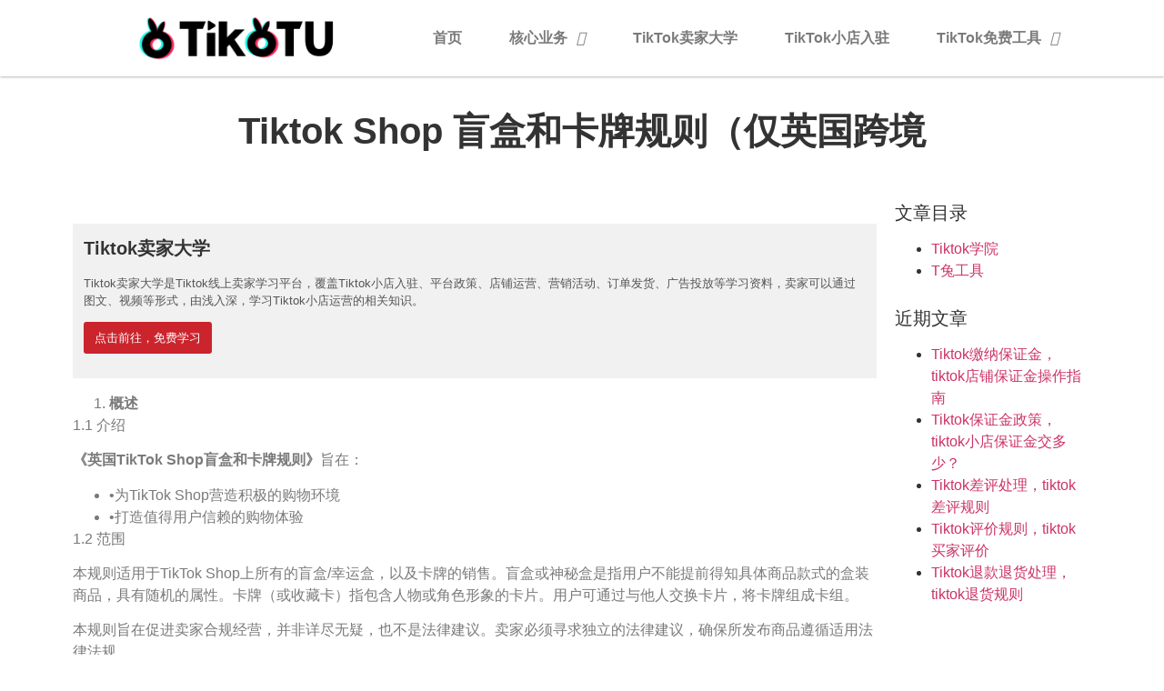

--- FILE ---
content_type: text/html; charset=UTF-8
request_url: https://www.tikotu.com/fui3/
body_size: 13875
content:
<!doctype html><html lang="zh-Hans"><head><meta charset="UTF-8"><meta name="viewport" content="width=device-width, initial-scale=1"><link rel="profile" href="https://gmpg.org/xfn/11"><meta name='robots' content='index, follow, max-image-preview:large, max-snippet:-1, max-video-preview:-1' /><link media="all" href="https://cdn.tikotu.com/wp-content/cache/autoptimize/css/autoptimize_75cef952a9da3408ad0f5c5ec9c3937c.css" rel="stylesheet" /><title>Tiktok Shop 盲盒和卡牌规则（仅英国跨境 - Tiktok卖家大学 - T兔科技</title><meta name="description" content="本规则适用于TikTok Shop上所有的盲盒/幸运盒，以及卡牌的销售。盲盒或神秘盒是指用户不能提前得知具体商品款式的盒装商品，具有随机的属性。卡牌（或收藏卡）指包含人物或角色形象的卡片。用户可通过与他人交换卡片，将卡牌组成卡组。本规" /><link rel="canonical" href="https://www.tikotu.com/fui3/" /><meta property="og:locale" content="zh_CN" /><meta property="og:type" content="article" /><meta property="og:title" content="Tiktok Shop 盲盒和卡牌规则（仅英国跨境 - Tiktok卖家大学 - T兔科技" /><meta property="og:description" content="本规则适用于TikTok Shop上所有的盲盒/幸运盒，以及卡牌的销售。盲盒或神秘盒是指用户不能提前得知具体商品款式的盒装商品，具有随机的属性。卡牌（或收藏卡）指包含人物或角色形象的卡片。用户可通过与他人交换卡片，将卡牌组成卡组。本规" /><meta property="og:url" content="https://www.tikotu.com/fui3/" /><meta property="og:site_name" content="T兔科技" /><meta property="article:published_time" content="2022-07-06T03:32:50+00:00" /><meta property="article:modified_time" content="2022-07-06T03:32:51+00:00" /><meta name="author" content="tiktok" /><meta name="twitter:card" content="summary_large_image" /><meta name="twitter:label1" content="作者" /><meta name="twitter:data1" content="tiktok" /><meta name="twitter:label2" content="预计阅读时间" /><meta name="twitter:data2" content="1 分" /> <script type="application/ld+json" class="yoast-schema-graph">{"@context":"https://schema.org","@graph":[{"@type":"Organization","@id":"https://www.tikotu.com/#organization","name":"T兔抖音国际版","url":"https://www.tikotu.com/","sameAs":[],"logo":{"@type":"ImageObject","inLanguage":"zh-Hans","@id":"https://www.tikotu.com/#/schema/logo/image/","url":"http://www.tikotu.com/wp-content/uploads/2022/06/tikotu.png","contentUrl":"http://www.tikotu.com/wp-content/uploads/2022/06/tikotu.png","width":380,"height":180,"caption":"T兔抖音国际版"},"image":{"@id":"https://www.tikotu.com/#/schema/logo/image/"}},{"@type":"WebSite","@id":"https://www.tikotu.com/#website","url":"https://www.tikotu.com/","name":"T兔科技","description":"","publisher":{"@id":"https://www.tikotu.com/#organization"},"potentialAction":[{"@type":"SearchAction","target":{"@type":"EntryPoint","urlTemplate":"https://www.tikotu.com/?s={search_term_string}"},"query-input":"required name=search_term_string"}],"inLanguage":"zh-Hans"},{"@type":"WebPage","@id":"https://www.tikotu.com/fui3/#webpage","url":"https://www.tikotu.com/fui3/","name":"Tiktok Shop 盲盒和卡牌规则（仅英国跨境 - Tiktok卖家大学 - T兔科技","isPartOf":{"@id":"https://www.tikotu.com/#website"},"datePublished":"2022-07-06T03:32:50+00:00","dateModified":"2022-07-06T03:32:51+00:00","description":"本规则适用于TikTok Shop上所有的盲盒/幸运盒，以及卡牌的销售。盲盒或神秘盒是指用户不能提前得知具体商品款式的盒装商品，具有随机的属性。卡牌（或收藏卡）指包含人物或角色形象的卡片。用户可通过与他人交换卡片，将卡牌组成卡组。本规","breadcrumb":{"@id":"https://www.tikotu.com/fui3/#breadcrumb"},"inLanguage":"zh-Hans","potentialAction":[{"@type":"ReadAction","target":["https://www.tikotu.com/fui3/"]}]},{"@type":"BreadcrumbList","@id":"https://www.tikotu.com/fui3/#breadcrumb","itemListElement":[{"@type":"ListItem","position":1,"name":"首页","item":"https://www.tikotu.com/"},{"@type":"ListItem","position":2,"name":"Tiktok Shop 盲盒和卡牌规则（仅英国跨境"}]},{"@type":"Article","@id":"https://www.tikotu.com/fui3/#article","isPartOf":{"@id":"https://www.tikotu.com/fui3/#webpage"},"author":{"name":"tiktok","@id":"https://www.tikotu.com/#/schema/person/a5b5915532b615d2d30fe7de783b4885"},"headline":"Tiktok Shop 盲盒和卡牌规则（仅英国跨境","datePublished":"2022-07-06T03:32:50+00:00","dateModified":"2022-07-06T03:32:51+00:00","mainEntityOfPage":{"@id":"https://www.tikotu.com/fui3/#webpage"},"wordCount":67,"publisher":{"@id":"https://www.tikotu.com/#organization"},"articleSection":["Tiktok学院"],"inLanguage":"zh-Hans"},{"@type":"Person","@id":"https://www.tikotu.com/#/schema/person/a5b5915532b615d2d30fe7de783b4885","name":"tiktok","image":{"@type":"ImageObject","inLanguage":"zh-Hans","@id":"https://www.tikotu.com/#/schema/person/image/","url":"https://secure.gravatar.com/avatar/32a5a5b6d8e855883be766a029016ac6aa7371f637580b3048e31ffe208e2b1e?s=96&d=mm&r=g","contentUrl":"https://secure.gravatar.com/avatar/32a5a5b6d8e855883be766a029016ac6aa7371f637580b3048e31ffe208e2b1e?s=96&d=mm&r=g","caption":"tiktok"},"sameAs":["http://www.tikotu.com"],"url":"https://www.tikotu.com/author/tiktok/"}]}</script> <link rel="alternate" type="application/rss+xml" title="T兔科技 &raquo; Feed" href="https://www.tikotu.com/feed/" /><link rel="alternate" type="application/rss+xml" title="T兔科技 &raquo; 评论 Feed" href="https://www.tikotu.com/comments/feed/" /><link rel="alternate" title="oEmbed (JSON)" type="application/json+oembed" href="https://www.tikotu.com/wp-json/oembed/1.0/embed?url=https%3A%2F%2Fwww.tikotu.com%2Ffui3%2F" /><link rel="alternate" title="oEmbed (XML)" type="text/xml+oembed" href="https://www.tikotu.com/wp-json/oembed/1.0/embed?url=https%3A%2F%2Fwww.tikotu.com%2Ffui3%2F&#038;format=xml" /><style id='wp-img-auto-sizes-contain-inline-css' type='text/css'>img:is([sizes=auto i],[sizes^="auto," i]){contain-intrinsic-size:3000px 1500px}
/*# sourceURL=wp-img-auto-sizes-contain-inline-css */</style><style id='wp-block-list-inline-css' type='text/css'>ol,ul{box-sizing:border-box}:root :where(.wp-block-list.has-background){padding:1.25em 2.375em}
/*# sourceURL=https://www.tikotu.com/wp-includes/blocks/list/style.min.css */</style><style id='wp-block-paragraph-inline-css' type='text/css'>.is-small-text{font-size:.875em}.is-regular-text{font-size:1em}.is-large-text{font-size:2.25em}.is-larger-text{font-size:3em}.has-drop-cap:not(:focus):first-letter{float:left;font-size:8.4em;font-style:normal;font-weight:100;line-height:.68;margin:.05em .1em 0 0;text-transform:uppercase}body.rtl .has-drop-cap:not(:focus):first-letter{float:none;margin-left:.1em}p.has-drop-cap.has-background{overflow:hidden}:root :where(p.has-background){padding:1.25em 2.375em}:where(p.has-text-color:not(.has-link-color)) a{color:inherit}p.has-text-align-left[style*="writing-mode:vertical-lr"],p.has-text-align-right[style*="writing-mode:vertical-rl"]{rotate:180deg}
/*# sourceURL=https://www.tikotu.com/wp-includes/blocks/paragraph/style.min.css */</style><style id='global-styles-inline-css' type='text/css'>:root{--wp--preset--aspect-ratio--square: 1;--wp--preset--aspect-ratio--4-3: 4/3;--wp--preset--aspect-ratio--3-4: 3/4;--wp--preset--aspect-ratio--3-2: 3/2;--wp--preset--aspect-ratio--2-3: 2/3;--wp--preset--aspect-ratio--16-9: 16/9;--wp--preset--aspect-ratio--9-16: 9/16;--wp--preset--color--black: #000000;--wp--preset--color--cyan-bluish-gray: #abb8c3;--wp--preset--color--white: #ffffff;--wp--preset--color--pale-pink: #f78da7;--wp--preset--color--vivid-red: #cf2e2e;--wp--preset--color--luminous-vivid-orange: #ff6900;--wp--preset--color--luminous-vivid-amber: #fcb900;--wp--preset--color--light-green-cyan: #7bdcb5;--wp--preset--color--vivid-green-cyan: #00d084;--wp--preset--color--pale-cyan-blue: #8ed1fc;--wp--preset--color--vivid-cyan-blue: #0693e3;--wp--preset--color--vivid-purple: #9b51e0;--wp--preset--gradient--vivid-cyan-blue-to-vivid-purple: linear-gradient(135deg,rgb(6,147,227) 0%,rgb(155,81,224) 100%);--wp--preset--gradient--light-green-cyan-to-vivid-green-cyan: linear-gradient(135deg,rgb(122,220,180) 0%,rgb(0,208,130) 100%);--wp--preset--gradient--luminous-vivid-amber-to-luminous-vivid-orange: linear-gradient(135deg,rgb(252,185,0) 0%,rgb(255,105,0) 100%);--wp--preset--gradient--luminous-vivid-orange-to-vivid-red: linear-gradient(135deg,rgb(255,105,0) 0%,rgb(207,46,46) 100%);--wp--preset--gradient--very-light-gray-to-cyan-bluish-gray: linear-gradient(135deg,rgb(238,238,238) 0%,rgb(169,184,195) 100%);--wp--preset--gradient--cool-to-warm-spectrum: linear-gradient(135deg,rgb(74,234,220) 0%,rgb(151,120,209) 20%,rgb(207,42,186) 40%,rgb(238,44,130) 60%,rgb(251,105,98) 80%,rgb(254,248,76) 100%);--wp--preset--gradient--blush-light-purple: linear-gradient(135deg,rgb(255,206,236) 0%,rgb(152,150,240) 100%);--wp--preset--gradient--blush-bordeaux: linear-gradient(135deg,rgb(254,205,165) 0%,rgb(254,45,45) 50%,rgb(107,0,62) 100%);--wp--preset--gradient--luminous-dusk: linear-gradient(135deg,rgb(255,203,112) 0%,rgb(199,81,192) 50%,rgb(65,88,208) 100%);--wp--preset--gradient--pale-ocean: linear-gradient(135deg,rgb(255,245,203) 0%,rgb(182,227,212) 50%,rgb(51,167,181) 100%);--wp--preset--gradient--electric-grass: linear-gradient(135deg,rgb(202,248,128) 0%,rgb(113,206,126) 100%);--wp--preset--gradient--midnight: linear-gradient(135deg,rgb(2,3,129) 0%,rgb(40,116,252) 100%);--wp--preset--font-size--small: 13px;--wp--preset--font-size--medium: 20px;--wp--preset--font-size--large: 36px;--wp--preset--font-size--x-large: 42px;--wp--preset--spacing--20: 0.44rem;--wp--preset--spacing--30: 0.67rem;--wp--preset--spacing--40: 1rem;--wp--preset--spacing--50: 1.5rem;--wp--preset--spacing--60: 2.25rem;--wp--preset--spacing--70: 3.38rem;--wp--preset--spacing--80: 5.06rem;--wp--preset--shadow--natural: 6px 6px 9px rgba(0, 0, 0, 0.2);--wp--preset--shadow--deep: 12px 12px 50px rgba(0, 0, 0, 0.4);--wp--preset--shadow--sharp: 6px 6px 0px rgba(0, 0, 0, 0.2);--wp--preset--shadow--outlined: 6px 6px 0px -3px rgb(255, 255, 255), 6px 6px rgb(0, 0, 0);--wp--preset--shadow--crisp: 6px 6px 0px rgb(0, 0, 0);}:where(.is-layout-flex){gap: 0.5em;}:where(.is-layout-grid){gap: 0.5em;}body .is-layout-flex{display: flex;}.is-layout-flex{flex-wrap: wrap;align-items: center;}.is-layout-flex > :is(*, div){margin: 0;}body .is-layout-grid{display: grid;}.is-layout-grid > :is(*, div){margin: 0;}:where(.wp-block-columns.is-layout-flex){gap: 2em;}:where(.wp-block-columns.is-layout-grid){gap: 2em;}:where(.wp-block-post-template.is-layout-flex){gap: 1.25em;}:where(.wp-block-post-template.is-layout-grid){gap: 1.25em;}.has-black-color{color: var(--wp--preset--color--black) !important;}.has-cyan-bluish-gray-color{color: var(--wp--preset--color--cyan-bluish-gray) !important;}.has-white-color{color: var(--wp--preset--color--white) !important;}.has-pale-pink-color{color: var(--wp--preset--color--pale-pink) !important;}.has-vivid-red-color{color: var(--wp--preset--color--vivid-red) !important;}.has-luminous-vivid-orange-color{color: var(--wp--preset--color--luminous-vivid-orange) !important;}.has-luminous-vivid-amber-color{color: var(--wp--preset--color--luminous-vivid-amber) !important;}.has-light-green-cyan-color{color: var(--wp--preset--color--light-green-cyan) !important;}.has-vivid-green-cyan-color{color: var(--wp--preset--color--vivid-green-cyan) !important;}.has-pale-cyan-blue-color{color: var(--wp--preset--color--pale-cyan-blue) !important;}.has-vivid-cyan-blue-color{color: var(--wp--preset--color--vivid-cyan-blue) !important;}.has-vivid-purple-color{color: var(--wp--preset--color--vivid-purple) !important;}.has-black-background-color{background-color: var(--wp--preset--color--black) !important;}.has-cyan-bluish-gray-background-color{background-color: var(--wp--preset--color--cyan-bluish-gray) !important;}.has-white-background-color{background-color: var(--wp--preset--color--white) !important;}.has-pale-pink-background-color{background-color: var(--wp--preset--color--pale-pink) !important;}.has-vivid-red-background-color{background-color: var(--wp--preset--color--vivid-red) !important;}.has-luminous-vivid-orange-background-color{background-color: var(--wp--preset--color--luminous-vivid-orange) !important;}.has-luminous-vivid-amber-background-color{background-color: var(--wp--preset--color--luminous-vivid-amber) !important;}.has-light-green-cyan-background-color{background-color: var(--wp--preset--color--light-green-cyan) !important;}.has-vivid-green-cyan-background-color{background-color: var(--wp--preset--color--vivid-green-cyan) !important;}.has-pale-cyan-blue-background-color{background-color: var(--wp--preset--color--pale-cyan-blue) !important;}.has-vivid-cyan-blue-background-color{background-color: var(--wp--preset--color--vivid-cyan-blue) !important;}.has-vivid-purple-background-color{background-color: var(--wp--preset--color--vivid-purple) !important;}.has-black-border-color{border-color: var(--wp--preset--color--black) !important;}.has-cyan-bluish-gray-border-color{border-color: var(--wp--preset--color--cyan-bluish-gray) !important;}.has-white-border-color{border-color: var(--wp--preset--color--white) !important;}.has-pale-pink-border-color{border-color: var(--wp--preset--color--pale-pink) !important;}.has-vivid-red-border-color{border-color: var(--wp--preset--color--vivid-red) !important;}.has-luminous-vivid-orange-border-color{border-color: var(--wp--preset--color--luminous-vivid-orange) !important;}.has-luminous-vivid-amber-border-color{border-color: var(--wp--preset--color--luminous-vivid-amber) !important;}.has-light-green-cyan-border-color{border-color: var(--wp--preset--color--light-green-cyan) !important;}.has-vivid-green-cyan-border-color{border-color: var(--wp--preset--color--vivid-green-cyan) !important;}.has-pale-cyan-blue-border-color{border-color: var(--wp--preset--color--pale-cyan-blue) !important;}.has-vivid-cyan-blue-border-color{border-color: var(--wp--preset--color--vivid-cyan-blue) !important;}.has-vivid-purple-border-color{border-color: var(--wp--preset--color--vivid-purple) !important;}.has-vivid-cyan-blue-to-vivid-purple-gradient-background{background: var(--wp--preset--gradient--vivid-cyan-blue-to-vivid-purple) !important;}.has-light-green-cyan-to-vivid-green-cyan-gradient-background{background: var(--wp--preset--gradient--light-green-cyan-to-vivid-green-cyan) !important;}.has-luminous-vivid-amber-to-luminous-vivid-orange-gradient-background{background: var(--wp--preset--gradient--luminous-vivid-amber-to-luminous-vivid-orange) !important;}.has-luminous-vivid-orange-to-vivid-red-gradient-background{background: var(--wp--preset--gradient--luminous-vivid-orange-to-vivid-red) !important;}.has-very-light-gray-to-cyan-bluish-gray-gradient-background{background: var(--wp--preset--gradient--very-light-gray-to-cyan-bluish-gray) !important;}.has-cool-to-warm-spectrum-gradient-background{background: var(--wp--preset--gradient--cool-to-warm-spectrum) !important;}.has-blush-light-purple-gradient-background{background: var(--wp--preset--gradient--blush-light-purple) !important;}.has-blush-bordeaux-gradient-background{background: var(--wp--preset--gradient--blush-bordeaux) !important;}.has-luminous-dusk-gradient-background{background: var(--wp--preset--gradient--luminous-dusk) !important;}.has-pale-ocean-gradient-background{background: var(--wp--preset--gradient--pale-ocean) !important;}.has-electric-grass-gradient-background{background: var(--wp--preset--gradient--electric-grass) !important;}.has-midnight-gradient-background{background: var(--wp--preset--gradient--midnight) !important;}.has-small-font-size{font-size: var(--wp--preset--font-size--small) !important;}.has-medium-font-size{font-size: var(--wp--preset--font-size--medium) !important;}.has-large-font-size{font-size: var(--wp--preset--font-size--large) !important;}.has-x-large-font-size{font-size: var(--wp--preset--font-size--x-large) !important;}
/*# sourceURL=global-styles-inline-css */</style><style id='classic-theme-styles-inline-css' type='text/css'>/*! This file is auto-generated */
.wp-block-button__link{color:#fff;background-color:#32373c;border-radius:9999px;box-shadow:none;text-decoration:none;padding:calc(.667em + 2px) calc(1.333em + 2px);font-size:1.125em}.wp-block-file__button{background:#32373c;color:#fff;text-decoration:none}
/*# sourceURL=/wp-includes/css/classic-themes.min.css */</style><link rel='stylesheet' id='elementor-post-6-css' href='https://cdn.tikotu.com/wp-content/cache/autoptimize/css/autoptimize_single_280e12b8b1d07067e3ff508aca83d70d.css' type='text/css' media='all' /><link rel='stylesheet' id='elementor-global-css' href='https://cdn.tikotu.com/wp-content/cache/autoptimize/css/autoptimize_single_af9046d624e9d09ecdca542074ac3c2e.css' type='text/css' media='all' /><link rel='stylesheet' id='elementor-post-33-css' href='https://cdn.tikotu.com/wp-content/cache/autoptimize/css/autoptimize_single_94edecfb75ec42491529c41277548c66.css' type='text/css' media='all' /><link rel='stylesheet' id='elementor-post-54-css' href='https://cdn.tikotu.com/wp-content/cache/autoptimize/css/autoptimize_single_4efdb7f8e78399020b1e6c5b39fc25f0.css' type='text/css' media='all' /><link rel='stylesheet' id='elementor-post-1807-css' href='https://cdn.tikotu.com/wp-content/cache/autoptimize/css/autoptimize_single_66d405bb720f411ce1762e856852369b.css' type='text/css' media='all' /> <script type="text/javascript" src="https://cdn.tikotu.com/wp-includes/js/jquery/jquery.min.js" id="jquery-core-js"></script> <link rel="https://api.w.org/" href="https://www.tikotu.com/wp-json/" /><link rel="alternate" title="JSON" type="application/json" href="https://www.tikotu.com/wp-json/wp/v2/posts/1817" /><link rel="EditURI" type="application/rsd+xml" title="RSD" href="https://www.tikotu.com/xmlrpc.php?rsd" /><meta name="generator" content="WordPress 6.9" /><link rel='shortlink' href='https://www.tikotu.com/?p=1817' /> <script type="text/javascript" src="https://cdn.tikotu.com/?wordfence_syncAttackData=1767325869.9047" async></script> <script>document.documentElement.className = document.documentElement.className.replace( 'no-js', 'js' );</script> <style>.no-js img.lazyload { display: none; }
			figure.wp-block-image img.lazyloading { min-width: 150px; }
							.lazyload { opacity: 0; }
				.lazyloading {
					border: 0 !important;
					opacity: 1;
					background: #F3F3F3 url('https://cdn.tikotu.com/wp-content/plugins/wp-smushit/app/assets/images/smush-placeholder.png') no-repeat center !important;
					background-size: 16px auto !important;
					min-width: 16px;
				}</style><link rel="icon" href="https://cdn.tikotu.com/wp-content/uploads/2022/06/cropped-tiktok-3-32x32.png" sizes="32x32" /><link rel="icon" href="https://cdn.tikotu.com/wp-content/uploads/2022/06/cropped-tiktok-3-192x192.png" sizes="192x192" /><link rel="apple-touch-icon" href="https://cdn.tikotu.com/wp-content/uploads/2022/06/cropped-tiktok-3-180x180.png" /><meta name="msapplication-TileImage" content="https://cdn.tikotu.com/wp-content/uploads/2022/06/cropped-tiktok-3-270x270.png" /></head><body class="wp-singular post-template-default single single-post postid-1817 single-format-standard wp-custom-logo wp-theme-hello-elementor elementor-default elementor-kit-6 elementor-page-1807"><div data-elementor-type="header" data-elementor-id="33" class="elementor elementor-33 elementor-location-header"><div class="elementor-section-wrap"><section class="elementor-section elementor-top-section elementor-element elementor-element-236719d elementor-section-boxed elementor-section-height-default elementor-section-height-default" data-id="236719d" data-element_type="section"><div class="elementor-container elementor-column-gap-default"><div class="elementor-column elementor-col-33 elementor-top-column elementor-element elementor-element-230230b" data-id="230230b" data-element_type="column"><div class="elementor-widget-wrap elementor-element-populated"><div class="elementor-element elementor-element-128d34a elementor-widget elementor-widget-theme-site-logo elementor-widget-image" data-id="128d34a" data-element_type="widget" data-widget_type="theme-site-logo.default"><div class="elementor-widget-container"> <a href="https://www.tikotu.com"> <noscript><img  title="cropped-tiktok-2.png" alt="cropped-tiktok-2.png" data-src="https://cdn.tikotu.com/wp-content/uploads/2022/06/cropped-tiktok-2.png" class="lazyload" src="[data-uri]" /><noscript><img src="https://cdn.tikotu.com/wp-content/uploads/2022/06/cropped-tiktok-2.png" title="cropped-tiktok-2.png" alt="cropped-tiktok-2.png" /></noscript></noscript><img class="lazyload" src='data:image/svg+xml,%3Csvg%20xmlns=%22http://www.w3.org/2000/svg%22%20viewBox=%220%200%20210%20140%22%3E%3C/svg%3E' data-src="https://cdn.tikotu.com/wp-content/uploads/2022/06/cropped-tiktok-2.png" title="cropped-tiktok-2.png" alt="cropped-tiktok-2.png" /> </a></div></div></div></div><div class="elementor-column elementor-col-66 elementor-top-column elementor-element elementor-element-e6cdebc" data-id="e6cdebc" data-element_type="column"><div class="elementor-widget-wrap elementor-element-populated"><div class="elementor-element elementor-element-b0d67a0 elementor-nav-menu__align-left elementor-nav-menu--dropdown-mobile elementor-nav-menu--indicator-classic elementor-nav-menu__text-align-aside elementor-nav-menu--toggle elementor-nav-menu--burger elementor-widget elementor-widget-nav-menu" data-id="b0d67a0" data-element_type="widget" data-settings="{&quot;layout&quot;:&quot;horizontal&quot;,&quot;toggle&quot;:&quot;burger&quot;}" data-widget_type="nav-menu.default"><div class="elementor-widget-container"><nav role="navigation" class="elementor-nav-menu--main elementor-nav-menu__container elementor-nav-menu--layout-horizontal e--pointer-underline e--animation-fade"><ul id="menu-1-b0d67a0" class="elementor-nav-menu"><li class="menu-item menu-item-type-post_type menu-item-object-page menu-item-home menu-item-44"><a href="https://www.tikotu.com/" class="elementor-item">首页</a></li><li class="menu-item menu-item-type-custom menu-item-object-custom menu-item-has-children menu-item-1056"><a class="elementor-item">核心业务</a><ul class="sub-menu elementor-nav-menu--dropdown"><li class="menu-item menu-item-type-post_type menu-item-object-page menu-item-310"><a href="https://www.tikotu.com/tiktoktakexunlianying/" class="elementor-sub-item">Tiktok拓客训练营</a></li><li class="menu-item menu-item-type-post_type menu-item-object-page menu-item-311"><a href="https://www.tikotu.com/tiktokquananyingxiao/" class="elementor-sub-item">TikTok全案营销</a></li></ul></li><li class="menu-item menu-item-type-custom menu-item-object-custom menu-item-45"><a href="https://www.tikotu.com/tiktok-university" class="elementor-item">TikTok卖家大学</a></li><li class="menu-item menu-item-type-custom menu-item-object-custom menu-item-1877"><a href="https://seller.tiktokglobalshop.com/account/register?channel=keyouyun05" class="elementor-item">TikTok小店入驻</a></li><li class="menu-item menu-item-type-custom menu-item-object-custom menu-item-has-children menu-item-2146"><a class="elementor-item">TikTok免费工具</a><ul class="sub-menu elementor-nav-menu--dropdown"><li class="menu-item menu-item-type-custom menu-item-object-custom menu-item-2143"><a href="https://erp.keyouyun.com/register?invite=529034" class="elementor-sub-item">TikTok上架工具</a></li><li class="menu-item menu-item-type-custom menu-item-object-custom menu-item-2145"><a href="https://www.kalodata.com/signup?tc=kyy" class="elementor-sub-item">TikTok选品工具</a></li></ul></li></ul></nav><div class="elementor-menu-toggle" role="button" tabindex="0" aria-label="Menu Toggle" aria-expanded="false"> <i class="eicon-menu-bar" aria-hidden="true"></i> <span class="elementor-screen-only">Menu</span></div><nav class="elementor-nav-menu--dropdown elementor-nav-menu__container" role="navigation" aria-hidden="true"><ul id="menu-2-b0d67a0" class="elementor-nav-menu"><li class="menu-item menu-item-type-post_type menu-item-object-page menu-item-home menu-item-44"><a href="https://www.tikotu.com/" class="elementor-item">首页</a></li><li class="menu-item menu-item-type-custom menu-item-object-custom menu-item-has-children menu-item-1056"><a class="elementor-item">核心业务</a><ul class="sub-menu elementor-nav-menu--dropdown"><li class="menu-item menu-item-type-post_type menu-item-object-page menu-item-310"><a href="https://www.tikotu.com/tiktoktakexunlianying/" class="elementor-sub-item">Tiktok拓客训练营</a></li><li class="menu-item menu-item-type-post_type menu-item-object-page menu-item-311"><a href="https://www.tikotu.com/tiktokquananyingxiao/" class="elementor-sub-item">TikTok全案营销</a></li></ul></li><li class="menu-item menu-item-type-custom menu-item-object-custom menu-item-45"><a href="https://www.tikotu.com/tiktok-university" class="elementor-item">TikTok卖家大学</a></li><li class="menu-item menu-item-type-custom menu-item-object-custom menu-item-1877"><a href="https://seller.tiktokglobalshop.com/account/register?channel=keyouyun05" class="elementor-item">TikTok小店入驻</a></li><li class="menu-item menu-item-type-custom menu-item-object-custom menu-item-has-children menu-item-2146"><a class="elementor-item">TikTok免费工具</a><ul class="sub-menu elementor-nav-menu--dropdown"><li class="menu-item menu-item-type-custom menu-item-object-custom menu-item-2143"><a href="https://erp.keyouyun.com/register?invite=529034" class="elementor-sub-item">TikTok上架工具</a></li><li class="menu-item menu-item-type-custom menu-item-object-custom menu-item-2145"><a href="https://www.kalodata.com/signup?tc=kyy" class="elementor-sub-item">TikTok选品工具</a></li></ul></li></ul></nav></div></div></div></div></div></section></div></div><div data-elementor-type="single-post" data-elementor-id="1807" class="elementor elementor-1807 elementor-location-single post-1817 post type-post status-publish format-standard hentry category-tiktok-college"><div class="elementor-section-wrap"><section class="elementor-section elementor-top-section elementor-element elementor-element-b472334 elementor-section-boxed elementor-section-height-default elementor-section-height-default" data-id="b472334" data-element_type="section"><div class="elementor-container elementor-column-gap-default"><div class="elementor-column elementor-col-100 elementor-top-column elementor-element elementor-element-91aa85e" data-id="91aa85e" data-element_type="column"><div class="elementor-widget-wrap elementor-element-populated"><div class="elementor-element elementor-element-5d06a35 elementor-widget elementor-widget-theme-post-title elementor-page-title elementor-widget-heading" data-id="5d06a35" data-element_type="widget" data-widget_type="theme-post-title.default"><div class="elementor-widget-container"><h1 class="elementor-heading-title elementor-size-default">Tiktok Shop 盲盒和卡牌规则（仅英国跨境</h1></div></div></div></div></div></section><section class="elementor-section elementor-top-section elementor-element elementor-element-1b6b54a elementor-section-boxed elementor-section-height-default elementor-section-height-default" data-id="1b6b54a" data-element_type="section"><div class="elementor-container elementor-column-gap-default"><div class="elementor-column elementor-col-66 elementor-top-column elementor-element elementor-element-fc1ae02" data-id="fc1ae02" data-element_type="column"><div class="elementor-widget-wrap elementor-element-populated"><div class="elementor-element elementor-element-b5dbd6d elementor-widget elementor-widget-theme-post-content" data-id="b5dbd6d" data-element_type="widget" data-widget_type="theme-post-content.default"><div class="elementor-widget-container"><div style="background: #f1f1f1;padding: 12px;margin: 32px 0 16px;"><span style="color: #333;font-size: 20px;font-weight: 600;">Tiktok卖家大学</span><p></p><p style="font-size: 13px; color: #555;">Tiktok卖家大学是Tiktok线上卖家学习平台，覆盖Tiktok小店入驻、平台政策、店铺运营、营销活动、订单发货、广告投放等学习资料，卖家可以通过图文、视频等形式，由浅入深，学习Tiktok小店运营的相关知识。</p><p><a title="Tiktok卖家大学" href="https://www.tikotu.com/tiktok-university" target="_blank" rel="noopener"><button style="border: none;background: #cb242d;color: #ffffff;padding: 8px 12px;font-size: 13px;" type="button">点击前往，免费学习</button><br> </a></p></div><ol class="wp-block-list"><li class=""><strong>概述</strong></li></ol><p>1.1 介绍&nbsp;</p><p><strong>《英国TikTok Shop盲盒和卡牌规则》</strong>旨在：</p><ul class="wp-block-list"><li>•​为TikTok Shop营造积极的购物环境&nbsp;</li><li>•​打造值得用户信赖的购物体验&nbsp;</li></ul><p>1.2 范围&nbsp;</p><p>本规则适用于TikTok Shop上所有的盲盒/幸运盒，以及卡牌的销售。盲盒或神秘盒是指用户不能提前得知具体商品款式的盒装商品，具有随机的属性。卡牌（或收藏卡）指包含人物或角色形象的卡片。用户可通过与他人交换卡片，将卡牌组成卡组。</p><p>本规则旨在促进卖家合规经营，并非详尽无疑，也不是法律建议。卖家必须寻求独立的法律建议，确保所发布商品遵循适用法律法规。</p><p>本页的准则会定期更新，卖家应定期检查本页面。</p><ol class="wp-block-list" start="2"><li class="">2.​盲盒&nbsp;</li></ol><p>以下是TikTok Shop盲盒销售的相关规则：&nbsp;</p><ul class="wp-block-list"><li>•​不同款式的盲盒商品必须价值相等（即一款盲盒中包含的所有商品总价值应与同系列另一款盲盒中包含的所有商品总价值相等。如果盲盒中只有一件商品，则该商品的价值应与同系列所有其余款盲盒中包含的商品价值相等）。&nbsp;</li><li>•​发布盲盒时，应清楚明确地说明盲盒中所含商品的性质和范围，并解释盲盒中所包含的不同样式。&nbsp;</li><li>•​发布盲盒时，应在商详页清楚展示盲盒中所包含商品款式的图片。包括每个商品款式的图像和描述。&nbsp;</li><li>•​任何神秘盒/幸运盒/盲盒的单价不得超过30英镑。&nbsp;</li><li>•​卖家必须在商详页上发布通知，解释盲盒的性质（即用户将收到商详页上所展示商品的其中一款）。&nbsp;</li><li>•​盲盒的内容必须在平台上正确分类（即如果盲盒装的是手办，那盲盒就应该归入玩具类别）。&nbsp;</li><li>•​商品标题必须正确描述盲盒内商品的类别，如“玩具手办”盲盒。不允许使用模糊的商品标题，如“盲盒”。&nbsp;</li><li>•​发布的商品必须符合适用的法律和TikTok Shop政策。如有需要，卖家必须持有销售盲盒的所有相关许可证件。&nbsp;</li></ul><ol class="wp-block-list" start="3"><li class="">3.​卡牌&nbsp;</li></ol><p>以下是在TikTok Shop上销售卡牌的相关规则：&nbsp;</p><ul class="wp-block-list"><li>•​卖家只能销售密封的卡牌组。 </li><li>•​目前，TikTok Shop平台<strong>暂不支持</strong>销售单张评级卡（板）或神秘卡牌。评级板是指由第三方评级机构进行评分，并放置在透明塑料卡套中的卡牌。 </li><li>•​所有卡牌商品必须正确归类（即爱好与收藏品 > 体育收藏品 > 卡牌） </li><li>•​所有卡牌商品必须在商品标题中包含 “游戏卡”或“卡牌”字样。“TGC”、“辉煌之星”和“补充包”等均属于不完整商品标题。 </li><li>•​卖家必须在商品描述和商品标题中注明卡组/卡牌系列的名称。 </li><li>•​卖家上传的商品图片必须清晰可辨，展示卡牌的正反两面。 </li><li>•​所有商品标题必须使用当地市场语言。请参阅<strong>《TikTok Shop 商品发布规则》</strong>，进一步了解相关信息。 </li><li>•​发布商品不得与任何当地法律、社会规范和TikTok Shop政策相冲突。如有需要，卖家必须持有销售卡牌的所有相关许可证件。 </li></ul><ol class="wp-block-list" start="4"><li class="">4.​ 处罚&nbsp;</li></ol><p>TikTok Shop会定期核查所有卖家的订单。 如果发现卖家违反相关规则，TikTok Shop将根据《TikTok Shop卖家绩效评估规则》和<strong>《商家服务条款》</strong>对卖家账户采取违规管理措施。卖家应注意，重复违规将面临更严重的处罚。</p><p>违规管理措施包括但不限于：</p><ul class="wp-block-list"><li>•​正式的警告信息&nbsp;</li><li>•​暂停商品发布权限&nbsp;</li><li>•​追回因滥用券和/或货补而造成的任何金钱损失&nbsp;</li><li>•​暂时或永久撤销卖家福利&nbsp;</li><li>•​暂时或永久禁止卖家加入联盟或参加其他活动&nbsp;</li><li>•​暂时或永久禁止卖家访问TikTok Shop&nbsp;</li><li>•​暂时或永久（如情节严重）扣留所有销售所得和/或取消与卖家账户有关的所有交易&nbsp;</li><li>•​取消或撤回向卖家提供的促销和/或补贴&nbsp;</li><li>•​删除卖家账户&nbsp;</li><li>•​对卖家采取法律行动&nbsp;</li><li>•​向相关监管机构起诉卖家（TikTok Shop有权向监管机构提供有关卖家账户的任何必要信息）&nbsp;</li></ul><ol class="wp-block-list" start="5"><li class="">5.​申诉&nbsp;</li></ol><p>如果卖家对平台采取的违规管理措施有异议，可通过卖家中心提交工单，进行申诉。TikTok Shop在收到工单后将进行调查，并在适当的情况下纠正措施。</p><p>请注意，卖家应收集并准备调查所需的所有证明文件。</p></div></div><div class="elementor-element elementor-element-ccf91c8 elementor-post-navigation-borders-yes elementor-widget elementor-widget-post-navigation" data-id="ccf91c8" data-element_type="widget" data-widget_type="post-navigation.default"><div class="elementor-widget-container"><div class="elementor-post-navigation"><div class="elementor-post-navigation__prev elementor-post-navigation__link"> <a href="https://www.tikotu.com/fdj3-2/" rel="prev"><span class="post-navigation__arrow-wrapper post-navigation__arrow-prev"><i class="fa fa-chevron-circle-left" aria-hidden="true"></i><span class="elementor-screen-only">Prev</span></span><span class="elementor-post-navigation__link__prev"><span class="post-navigation__prev--label">上一篇</span><span class="post-navigation__prev--title">Tiktok Shop(UK) 跨境商品差评规则</span></span></a></div><div class="elementor-post-navigation__separator-wrapper"><div class="elementor-post-navigation__separator"></div></div><div class="elementor-post-navigation__next elementor-post-navigation__link"> <a href="https://www.tikotu.com/tgj3/" rel="next"><span class="elementor-post-navigation__link__next"><span class="post-navigation__next--label">下一篇</span><span class="post-navigation__next--title">Tiktok Shop 售后纠纷升级处理规则（仅东南亚跨境）</span></span><span class="post-navigation__arrow-wrapper post-navigation__arrow-next"><i class="fa fa-chevron-circle-right" aria-hidden="true"></i><span class="elementor-screen-only">Next</span></span></a></div></div></div></div></div></div><div class="elementor-column elementor-col-33 elementor-top-column elementor-element elementor-element-5310236" data-id="5310236" data-element_type="column"><div class="elementor-widget-wrap elementor-element-populated"><div class="elementor-element elementor-element-f667302 elementor-widget elementor-widget-wp-widget-categories" data-id="f667302" data-element_type="widget" data-widget_type="wp-widget-categories.default"><div class="elementor-widget-container"><h5>文章目录</h5><ul><li class="cat-item cat-item-7"><a href="https://www.tikotu.com/category/tiktok-college/">Tiktok学院</a></li><li class="cat-item cat-item-10"><a href="https://www.tikotu.com/category/ttugongju/">T兔工具</a></li></ul></div></div><div class="elementor-element elementor-element-a98e38a elementor-widget elementor-widget-wp-widget-recent-posts" data-id="a98e38a" data-element_type="widget" data-widget_type="wp-widget-recent-posts.default"><div class="elementor-widget-container"><h5>近期文章</h5><ul><li> <a href="https://www.tikotu.com/ns82jd/">Tiktok缴纳保证金，tiktok店铺保证金操作指南</a></li><li> <a href="https://www.tikotu.com/mks82/">Tiktok保证金政策，tiktok小店保证金交多少？</a></li><li> <a href="https://www.tikotu.com/j8js2/">Tiktok差评处理，tiktok差评规则</a></li><li> <a href="https://www.tikotu.com/s3rqq/">Tiktok评价规则，tiktok买家评价</a></li><li> <a href="https://www.tikotu.com/si8j3/">Tiktok退款退货处理，tiktok退货规则</a></li></ul></div></div></div></div></div></section><section class="elementor-section elementor-top-section elementor-element elementor-element-a3c9afa elementor-section-boxed elementor-section-height-default elementor-section-height-default" data-id="a3c9afa" data-element_type="section"><div class="elementor-container elementor-column-gap-default"><div class="elementor-column elementor-col-100 elementor-top-column elementor-element elementor-element-4876868" data-id="4876868" data-element_type="column"><div class="elementor-widget-wrap elementor-element-populated"><div class="elementor-element elementor-element-5fb7763 elementor-widget-divider--view-line elementor-widget elementor-widget-divider" data-id="5fb7763" data-element_type="widget" data-widget_type="divider.default"><div class="elementor-widget-container"><style>/*! elementor - v3.6.7 - 03-07-2022 */
.elementor-widget-divider{--divider-border-style:none;--divider-border-width:1px;--divider-color:#2c2c2c;--divider-icon-size:20px;--divider-element-spacing:10px;--divider-pattern-height:24px;--divider-pattern-size:20px;--divider-pattern-url:none;--divider-pattern-repeat:repeat-x}.elementor-widget-divider .elementor-divider{display:-webkit-box;display:-ms-flexbox;display:flex}.elementor-widget-divider .elementor-divider__text{font-size:15px;line-height:1;max-width:95%}.elementor-widget-divider .elementor-divider__element{margin:0 var(--divider-element-spacing);-ms-flex-negative:0;flex-shrink:0}.elementor-widget-divider .elementor-icon{font-size:var(--divider-icon-size)}.elementor-widget-divider .elementor-divider-separator{display:-webkit-box;display:-ms-flexbox;display:flex;margin:0;direction:ltr}.elementor-widget-divider--view-line_icon .elementor-divider-separator,.elementor-widget-divider--view-line_text .elementor-divider-separator{-webkit-box-align:center;-ms-flex-align:center;align-items:center}.elementor-widget-divider--view-line_icon .elementor-divider-separator:after,.elementor-widget-divider--view-line_icon .elementor-divider-separator:before,.elementor-widget-divider--view-line_text .elementor-divider-separator:after,.elementor-widget-divider--view-line_text .elementor-divider-separator:before{display:block;content:"";border-bottom:0;-webkit-box-flex:1;-ms-flex-positive:1;flex-grow:1;border-top:var(--divider-border-width) var(--divider-border-style) var(--divider-color)}.elementor-widget-divider--element-align-left .elementor-divider .elementor-divider-separator>.elementor-divider__svg:first-of-type{-webkit-box-flex:0;-ms-flex-positive:0;flex-grow:0;-ms-flex-negative:100;flex-shrink:100}.elementor-widget-divider--element-align-left .elementor-divider-separator:before{content:none}.elementor-widget-divider--element-align-left .elementor-divider__element{margin-left:0}.elementor-widget-divider--element-align-right .elementor-divider .elementor-divider-separator>.elementor-divider__svg:last-of-type{-webkit-box-flex:0;-ms-flex-positive:0;flex-grow:0;-ms-flex-negative:100;flex-shrink:100}.elementor-widget-divider--element-align-right .elementor-divider-separator:after{content:none}.elementor-widget-divider--element-align-right .elementor-divider__element{margin-right:0}.elementor-widget-divider:not(.elementor-widget-divider--view-line_text):not(.elementor-widget-divider--view-line_icon) .elementor-divider-separator{border-top:var(--divider-border-width) var(--divider-border-style) var(--divider-color)}.elementor-widget-divider--separator-type-pattern{--divider-border-style:none}.elementor-widget-divider--separator-type-pattern.elementor-widget-divider--view-line .elementor-divider-separator,.elementor-widget-divider--separator-type-pattern:not(.elementor-widget-divider--view-line) .elementor-divider-separator:after,.elementor-widget-divider--separator-type-pattern:not(.elementor-widget-divider--view-line) .elementor-divider-separator:before,.elementor-widget-divider--separator-type-pattern:not([class*=elementor-widget-divider--view]) .elementor-divider-separator{width:100%;min-height:var(--divider-pattern-height);-webkit-mask-size:var(--divider-pattern-size) 100%;mask-size:var(--divider-pattern-size) 100%;-webkit-mask-repeat:var(--divider-pattern-repeat);mask-repeat:var(--divider-pattern-repeat);background-color:var(--divider-color);-webkit-mask-image:var(--divider-pattern-url);mask-image:var(--divider-pattern-url)}.elementor-widget-divider--no-spacing{--divider-pattern-size:auto}.elementor-widget-divider--bg-round{--divider-pattern-repeat:round}.rtl .elementor-widget-divider .elementor-divider__text{direction:rtl}</style><div class="elementor-divider"> <span class="elementor-divider-separator"> </span></div></div></div><div class="elementor-element elementor-element-af5088d elementor-grid-2 elementor-grid-tablet-2 elementor-grid-mobile-1 elementor-posts--thumbnail-top elementor-widget elementor-widget-posts" data-id="af5088d" data-element_type="widget" data-settings="{&quot;classic_columns&quot;:&quot;2&quot;,&quot;classic_row_gap&quot;:{&quot;unit&quot;:&quot;px&quot;,&quot;size&quot;:20,&quot;sizes&quot;:[]},&quot;classic_columns_tablet&quot;:&quot;2&quot;,&quot;classic_columns_mobile&quot;:&quot;1&quot;}" data-widget_type="posts.classic"><div class="elementor-widget-container"><div class="elementor-posts-container elementor-posts elementor-posts--skin-classic elementor-grid"><article class="elementor-post elementor-grid-item post-2038 post type-post status-publish format-standard hentry category-tiktok-college"><div class="elementor-post__text"><h3 class="elementor-post__title"> <a href="https://www.tikotu.com/ns82jd/" target="_blank"> Tiktok缴纳保证金，tiktok店铺保证金操作指南 </a></h3><div class="elementor-post__meta-data"> <span class="elementor-post-date"> 2022年11月21日 </span></div></div></article><article class="elementor-post elementor-grid-item post-2039 post type-post status-publish format-standard hentry category-tiktok-college"><div class="elementor-post__text"><h3 class="elementor-post__title"> <a href="https://www.tikotu.com/mks82/" target="_blank"> Tiktok保证金政策，tiktok小店保证金交多少？ </a></h3><div class="elementor-post__meta-data"> <span class="elementor-post-date"> 2022年11月21日 </span></div></div></article><article class="elementor-post elementor-grid-item post-2040 post type-post status-publish format-standard hentry category-tiktok-college"><div class="elementor-post__text"><h3 class="elementor-post__title"> <a href="https://www.tikotu.com/j8js2/" target="_blank"> Tiktok差评处理，tiktok差评规则 </a></h3><div class="elementor-post__meta-data"> <span class="elementor-post-date"> 2022年11月21日 </span></div></div></article><article class="elementor-post elementor-grid-item post-2041 post type-post status-publish format-standard hentry category-tiktok-college"><div class="elementor-post__text"><h3 class="elementor-post__title"> <a href="https://www.tikotu.com/s3rqq/" target="_blank"> Tiktok评价规则，tiktok买家评价 </a></h3><div class="elementor-post__meta-data"> <span class="elementor-post-date"> 2022年11月21日 </span></div></div></article></div></div></div></div></div></div></section></div></div><div data-elementor-type="footer" data-elementor-id="54" class="elementor elementor-54 elementor-location-footer"><div class="elementor-section-wrap"><section class="elementor-section elementor-top-section elementor-element elementor-element-e117960 elementor-section-boxed elementor-section-height-default elementor-section-height-default" data-id="e117960" data-element_type="section" data-settings="{&quot;background_background&quot;:&quot;classic&quot;}"><div class="elementor-container elementor-column-gap-default"><div class="elementor-column elementor-col-50 elementor-top-column elementor-element elementor-element-14972bc" data-id="14972bc" data-element_type="column"><div class="elementor-widget-wrap elementor-element-populated"><div class="elementor-element elementor-element-8cdc0b6 elementor-widget elementor-widget-image" data-id="8cdc0b6" data-element_type="widget" data-widget_type="image.default"><div class="elementor-widget-container"><style>/*! elementor - v3.6.7 - 03-07-2022 */
.elementor-widget-image{text-align:center}.elementor-widget-image a{display:inline-block}.elementor-widget-image a img[src$=".svg"]{width:48px}.elementor-widget-image img{vertical-align:middle;display:inline-block}</style><noscript><img width="300" height="87"   alt="" data-srcset="https://cdn.tikotu.com/wp-content/uploads/2022/06/tiktok-3-1-300x87.png 300w, https://cdn.tikotu.com/wp-content/uploads/2022/06/tiktok-3-1-768x224.png 768w, https://cdn.tikotu.com/wp-content/uploads/2022/06/tiktok-3-1.png 800w"  data-src="https://cdn.tikotu.com/wp-content/uploads/2022/06/tiktok-3-1-300x87.png" data-sizes="(max-width: 300px) 100vw, 300px" class="attachment-medium size-medium lazyload" src="[data-uri]" /><noscript><img width="300" height="87" src="https://cdn.tikotu.com/wp-content/uploads/2022/06/tiktok-3-1-300x87.png" class="attachment-medium size-medium" alt="" srcset="https://cdn.tikotu.com/wp-content/uploads/2022/06/tiktok-3-1-300x87.png 300w, https://cdn.tikotu.com/wp-content/uploads/2022/06/tiktok-3-1-768x224.png 768w, https://cdn.tikotu.com/wp-content/uploads/2022/06/tiktok-3-1.png 800w" sizes="(max-width: 300px) 100vw, 300px" /></noscript></noscript><img width="300" height="87" src='data:image/svg+xml,%3Csvg%20xmlns=%22http://www.w3.org/2000/svg%22%20viewBox=%220%200%20300%2087%22%3E%3C/svg%3E' data-src="https://cdn.tikotu.com/wp-content/uploads/2022/06/tiktok-3-1-300x87.png" class="lazyload attachment-medium size-medium" alt="" data-srcset="https://cdn.tikotu.com/wp-content/uploads/2022/06/tiktok-3-1-300x87.png 300w, https://cdn.tikotu.com/wp-content/uploads/2022/06/tiktok-3-1-768x224.png 768w, https://cdn.tikotu.com/wp-content/uploads/2022/06/tiktok-3-1.png 800w" data-sizes="(max-width: 300px) 100vw, 300px" /></div></div><div class="elementor-element elementor-element-c13ba01 elementor-widget elementor-widget-text-editor" data-id="c13ba01" data-element_type="widget" data-widget_type="text-editor.default"><div class="elementor-widget-container"><style>/*! elementor - v3.6.7 - 03-07-2022 */
.elementor-widget-text-editor.elementor-drop-cap-view-stacked .elementor-drop-cap{background-color:#818a91;color:#fff}.elementor-widget-text-editor.elementor-drop-cap-view-framed .elementor-drop-cap{color:#818a91;border:3px solid;background-color:transparent}.elementor-widget-text-editor:not(.elementor-drop-cap-view-default) .elementor-drop-cap{margin-top:8px}.elementor-widget-text-editor:not(.elementor-drop-cap-view-default) .elementor-drop-cap-letter{width:1em;height:1em}.elementor-widget-text-editor .elementor-drop-cap{float:left;text-align:center;line-height:1;font-size:50px}.elementor-widget-text-editor .elementor-drop-cap-letter{display:inline-block}</style><p>梯兔专注于提供外贸定制化解决方案，三大营销服务实力占据行业领先地位。海外网红营销服务为您提供全球103个国家27个语种300万+的海外红人资源；跨境电商直播服务从场地、设备、团队、脚本等维度打造一个专业的直播服务；TikTok营销服务，快速开设广告账户、账户诊断、投放指导等一揽子服务解决方案。为不同阶段不同需求的企业提供定制化服务，力求帮助企业实现品牌出海的梦想。</p></div></div><div class="elementor-element elementor-element-9d4b7d6 elementor-widget elementor-widget-text-editor" data-id="9d4b7d6" data-element_type="widget" data-widget_type="text-editor.default"><div class="elementor-widget-container"><p>友情链接：<a href="https://www.keyouyun.com/" target="_blank" rel="noopener">客优云erp</a>  <a href="https://www.keyouyun.com/shopee-university/" target="_blank" rel="noopener">Shopee大学</a>  <a href="https://www.shopeefans.com/" target="_blank" rel="noopener">虾皮助手Shopeefans</a>  <a href="https://www.keyouyun.com/lazada-university/" target="_blank" rel="noopener">Lazada大学</a></p><p>版权所有©️梯兔科技2025   <a style="font-family: var( --e-global-typography-text-font-family ), Sans-serif; font-weight: var( --e-global-typography-text-font-weight );" href="https://beian.miit.gov.cn/">湘ICP备2022010220号-1</a></p></div></div></div></div><div class="elementor-column elementor-col-50 elementor-top-column elementor-element elementor-element-bc3bf89" data-id="bc3bf89" data-element_type="column"><div class="elementor-widget-wrap elementor-element-populated"><div class="elementor-element elementor-element-75f9ce5 elementor-hidden-desktop elementor-hidden-tablet elementor-hidden-mobile elementor-widget elementor-widget-image" data-id="75f9ce5" data-element_type="widget" id="contact-wechat" data-widget_type="image.default"><div class="elementor-widget-container"> <noscript><img width="300" height="300"   alt="" data-srcset="https://cdn.tikotu.com/wp-content/uploads/2022/09/tiktokshopkyc3671662000270_.pic_-300x300.jpg 300w, https://cdn.tikotu.com/wp-content/uploads/2022/09/tiktokshopkyc3671662000270_.pic_-150x150.jpg 150w, https://cdn.tikotu.com/wp-content/uploads/2022/09/tiktokshopkyc3671662000270_.pic_.jpg 430w"  data-src="https://cdn.tikotu.com/wp-content/uploads/2022/09/tiktokshopkyc3671662000270_.pic_-300x300.jpg" data-sizes="(max-width: 300px) 100vw, 300px" class="attachment-medium size-medium lazyload" src="[data-uri]" /><noscript><img width="300" height="300" src="https://cdn.tikotu.com/wp-content/uploads/2022/09/tiktokshopkyc3671662000270_.pic_-300x300.jpg" class="attachment-medium size-medium" alt="" srcset="https://cdn.tikotu.com/wp-content/uploads/2022/09/tiktokshopkyc3671662000270_.pic_-300x300.jpg 300w, https://cdn.tikotu.com/wp-content/uploads/2022/09/tiktokshopkyc3671662000270_.pic_-150x150.jpg 150w, https://cdn.tikotu.com/wp-content/uploads/2022/09/tiktokshopkyc3671662000270_.pic_.jpg 430w" sizes="(max-width: 300px) 100vw, 300px" /></noscript></noscript><img width="300" height="300" src='data:image/svg+xml,%3Csvg%20xmlns=%22http://www.w3.org/2000/svg%22%20viewBox=%220%200%20300%20300%22%3E%3C/svg%3E' data-src="https://cdn.tikotu.com/wp-content/uploads/2022/09/tiktokshopkyc3671662000270_.pic_-300x300.jpg" class="lazyload attachment-medium size-medium" alt="" data-srcset="https://cdn.tikotu.com/wp-content/uploads/2022/09/tiktokshopkyc3671662000270_.pic_-300x300.jpg 300w, https://cdn.tikotu.com/wp-content/uploads/2022/09/tiktokshopkyc3671662000270_.pic_-150x150.jpg 150w, https://cdn.tikotu.com/wp-content/uploads/2022/09/tiktokshopkyc3671662000270_.pic_.jpg 430w" data-sizes="(max-width: 300px) 100vw, 300px" /></div></div><div class="elementor-element elementor-element-6b2363c elementor-hidden-desktop elementor-hidden-tablet elementor-hidden-mobile elementor-widget elementor-widget-text-editor" data-id="6b2363c" data-element_type="widget" data-widget_type="text-editor.default"><div class="elementor-widget-container"><p>微信扫码 免费咨询</p></div></div></div></div></div></section><section class="elementor-section elementor-top-section elementor-element elementor-element-0fc88bf elementor-section-boxed elementor-section-height-default elementor-section-height-default" data-id="0fc88bf" data-element_type="section"><div class="elementor-container elementor-column-gap-default"><div class="elementor-column elementor-col-100 elementor-top-column elementor-element elementor-element-2cf8060" data-id="2cf8060" data-element_type="column"><div class="elementor-widget-wrap elementor-element-populated"><div class="elementor-element elementor-element-6dbb7e9 elementor-widget elementor-widget-html" data-id="6dbb7e9" data-element_type="widget" data-widget_type="html.default"><div class="elementor-widget-container"> <script>var _hmt = _hmt || [];
(function() {
  var hm = document.createElement("script");
  hm.src = "https://hm.baidu.com/hm.js?7de11f516194fb712e5828755cf0142d";
  var s = document.getElementsByTagName("script")[0]; 
  s.parentNode.insertBefore(hm, s);
  
  var bp = document.createElement('script');
  var curProtocol = window.location.protocol.split(':')[0];
  if (curProtocol === 'https') {
	bp.src = 'https://zz.bdstatic.com/linksubmit/push.js';
  } else {
	bp.src = 'http://push.zhanzhang.baidu.com/push.js';
  }
  s.parentNode.insertBefore(bp, s);
})();</script> </div></div></div></div></div></section></div></div> <script type="speculationrules">{"prefetch":[{"source":"document","where":{"and":[{"href_matches":"/*"},{"not":{"href_matches":["/wp-*.php","/wp-admin/*","/wp-content/uploads/*","/wp-content/*","/wp-content/plugins/*","/wp-content/themes/hello-elementor/*","/*\\?(.+)"]}},{"not":{"selector_matches":"a[rel~=\"nofollow\"]"}},{"not":{"selector_matches":".no-prefetch, .no-prefetch a"}}]},"eagerness":"conservative"}]}</script> <noscript><style>.lazyload{display:none;}</style></noscript><script data-noptimize="1">window.lazySizesConfig=window.lazySizesConfig||{};window.lazySizesConfig.loadMode=1;</script><script async data-noptimize="1" src='https://cdn.tikotu.com/wp-content/plugins/autoptimize/classes/external/js/lazysizes.min.js'></script> <script type="text/javascript" id="elementor-pro-frontend-js-before">var ElementorProFrontendConfig = {"ajaxurl":"https:\/\/www.tikotu.com\/wp-admin\/admin-ajax.php","nonce":"c3ee995187","urls":{"assets":"https:\/\/www.tikotu.com\/wp-content\/plugins\/elementor-pro\/assets\/"},"i18n":{"toc_no_headings_found":"No headings were found on this page."},"shareButtonsNetworks":{"facebook":{"title":"Facebook","has_counter":true},"twitter":{"title":"Twitter"},"google":{"title":"Google+","has_counter":true},"linkedin":{"title":"LinkedIn","has_counter":true},"pinterest":{"title":"Pinterest","has_counter":true},"reddit":{"title":"Reddit","has_counter":true},"vk":{"title":"VK","has_counter":true},"odnoklassniki":{"title":"OK","has_counter":true},"tumblr":{"title":"Tumblr"},"digg":{"title":"Digg"},"skype":{"title":"Skype"},"stumbleupon":{"title":"StumbleUpon","has_counter":true},"mix":{"title":"Mix"},"telegram":{"title":"Telegram"},"pocket":{"title":"Pocket","has_counter":true},"xing":{"title":"XING","has_counter":true},"whatsapp":{"title":"WhatsApp"},"email":{"title":"Email"},"print":{"title":"Print"}},"facebook_sdk":{"lang":"zh_CN","app_id":""},"lottie":{"defaultAnimationUrl":"https:\/\/www.tikotu.com\/wp-content\/plugins\/elementor-pro\/modules\/lottie\/assets\/animations\/default.json"}};
//# sourceURL=elementor-pro-frontend-js-before</script> <script type="text/javascript" id="elementor-frontend-js-before">var elementorFrontendConfig = {"environmentMode":{"edit":false,"wpPreview":false,"isScriptDebug":false},"i18n":{"shareOnFacebook":"\u5728\u8138\u4e66\u4e0a\u5206\u4eab","shareOnTwitter":"\u5206\u4eab\u5230Twitter","pinIt":"\u9489\u4f4f","download":"\u4e0b\u8f7d","downloadImage":"\u4e0b\u8f7d\u56fe\u7247","fullscreen":"\u5168\u5c4f","zoom":"\u7e2e\u653e","share":"\u5206\u4eab","playVideo":"\u64ad\u653e\u89c6\u9891","previous":"\u4e0a\u4e00\u9875","next":"\u4e0b\u4e00\u9875","close":"\u5173\u95ed"},"is_rtl":false,"breakpoints":{"xs":0,"sm":480,"md":768,"lg":1025,"xl":1440,"xxl":1600},"responsive":{"breakpoints":{"mobile":{"label":"\u624b\u673a","value":767,"default_value":767,"direction":"max","is_enabled":true},"mobile_extra":{"label":"\u624b\u673a\u6269\u5c55","value":880,"default_value":880,"direction":"max","is_enabled":false},"tablet":{"label":"\u5e73\u677f","value":1024,"default_value":1024,"direction":"max","is_enabled":true},"tablet_extra":{"label":"\u5e73\u677f\u6269\u5c55","value":1200,"default_value":1200,"direction":"max","is_enabled":false},"laptop":{"label":"\u7b14\u8bb0\u672c\u7535\u8111","value":1366,"default_value":1366,"direction":"max","is_enabled":false},"widescreen":{"label":"\u5168\u5bbd\u5c4f","value":2400,"default_value":2400,"direction":"min","is_enabled":false}}},"version":"3.6.7","is_static":false,"experimentalFeatures":{"e_dom_optimization":true,"e_optimized_assets_loading":true,"e_optimized_css_loading":true,"a11y_improvements":true,"e_import_export":true,"additional_custom_breakpoints":true,"e_hidden_wordpress_widgets":true,"hello-theme-header-footer":true,"landing-pages":true,"elements-color-picker":true,"favorite-widgets":true,"admin-top-bar":true,"form-submissions":true},"urls":{"assets":"https:\/\/www.tikotu.com\/wp-content\/plugins\/elementor\/assets\/"},"settings":{"page":[],"editorPreferences":[]},"kit":{"active_breakpoints":["viewport_mobile","viewport_tablet"],"global_image_lightbox":"yes","lightbox_enable_counter":"yes","lightbox_enable_fullscreen":"yes","lightbox_enable_zoom":"yes","lightbox_enable_share":"yes","lightbox_title_src":"title","lightbox_description_src":"description","hello_header_logo_type":"logo","hello_header_menu_layout":"horizontal","hello_footer_logo_type":"logo"},"post":{"id":1817,"title":"Tiktok%C2%A0Shop%20%E7%9B%B2%E7%9B%92%E5%92%8C%E5%8D%A1%E7%89%8C%E8%A7%84%E5%88%99%EF%BC%88%E4%BB%85%E8%8B%B1%E5%9B%BD%E8%B7%A8%E5%A2%83%20-%20Tiktok%E5%8D%96%E5%AE%B6%E5%A4%A7%E5%AD%A6%20-%20T%E5%85%94%E7%A7%91%E6%8A%80","excerpt":"","featuredImage":false}};
//# sourceURL=elementor-frontend-js-before</script> <script defer src="https://cdn.tikotu.com/wp-content/cache/autoptimize/js/autoptimize_4607a4acdab143c8515296cc357cfbbd.js"></script></body></html>
<!-- Dynamic page generated in 0.632 seconds. -->
<!-- Cached page generated by WP-Super-Cache on 2026-01-02 11:51:10 -->

<!-- Compression = gzip -->

--- FILE ---
content_type: text/css
request_url: https://cdn.tikotu.com/wp-content/cache/autoptimize/css/autoptimize_single_94edecfb75ec42491529c41277548c66.css
body_size: 569
content:
.elementor-33 .elementor-element.elementor-element-236719d{box-shadow:0px 0px 3px 0px rgba(0,0,0,.5)}.elementor-33 .elementor-element.elementor-element-128d34a img{width:62%}.elementor-bc-flex-widget .elementor-33 .elementor-element.elementor-element-e6cdebc.elementor-column .elementor-widget-wrap{align-items:center}.elementor-33 .elementor-element.elementor-element-e6cdebc.elementor-column.elementor-element[data-element_type="column"]>.elementor-widget-wrap.elementor-element-populated{align-content:center;align-items:center}.elementor-33 .elementor-element.elementor-element-b0d67a0 .elementor-menu-toggle{margin-left:auto}.elementor-33 .elementor-element.elementor-element-b0d67a0 .elementor-nav-menu--main .elementor-item{color:#7a7a7a;padding-left:16px;padding-right:16px}.elementor-33 .elementor-element.elementor-element-b0d67a0 .elementor-nav-menu--main .elementor-item:hover,.elementor-33 .elementor-element.elementor-element-b0d67a0 .elementor-nav-menu--main .elementor-item.elementor-item-active,.elementor-33 .elementor-element.elementor-element-b0d67a0 .elementor-nav-menu--main .elementor-item.highlighted,.elementor-33 .elementor-element.elementor-element-b0d67a0 .elementor-nav-menu--main .elementor-item:focus{color:#c81f55}.elementor-33 .elementor-element.elementor-element-b0d67a0 .elementor-nav-menu--main:not(.e--pointer-framed) .elementor-item:before,.elementor-33 .elementor-element.elementor-element-b0d67a0 .elementor-nav-menu--main:not(.e--pointer-framed) .elementor-item:after{background-color:#c81f55}.elementor-33 .elementor-element.elementor-element-b0d67a0 .e--pointer-framed .elementor-item:before,.elementor-33 .elementor-element.elementor-element-b0d67a0 .e--pointer-framed .elementor-item:after{border-color:#c81f55}body:not(.rtl) .elementor-33 .elementor-element.elementor-element-b0d67a0 .elementor-nav-menu--layout-horizontal .elementor-nav-menu>li:not(:last-child){margin-right:20px}body.rtl .elementor-33 .elementor-element.elementor-element-b0d67a0 .elementor-nav-menu--layout-horizontal .elementor-nav-menu>li:not(:last-child){margin-left:20px}.elementor-33 .elementor-element.elementor-element-b0d67a0 .elementor-nav-menu--main:not(.elementor-nav-menu--layout-horizontal) .elementor-nav-menu>li:not(:last-child){margin-bottom:20px}.elementor-33 .elementor-element.elementor-element-b0d67a0 .elementor-nav-menu--dropdown a:hover,.elementor-33 .elementor-element.elementor-element-b0d67a0 .elementor-nav-menu--dropdown a.elementor-item-active,.elementor-33 .elementor-element.elementor-element-b0d67a0 .elementor-nav-menu--dropdown a.highlighted{background-color:#c81f55}.elementor-33 .elementor-element.elementor-element-b0d67a0 .elementor-nav-menu--dropdown .elementor-item,.elementor-33 .elementor-element.elementor-element-b0d67a0 .elementor-nav-menu--dropdown .elementor-sub-item{font-family:"Roboto",Sans-serif;font-weight:500}.elementor-33 .elementor-element.elementor-element-b0d67a0 .elementor-nav-menu--dropdown{border-style:solid}.elementor-33 .elementor-element.elementor-element-b0d67a0 .elementor-nav-menu--main .elementor-nav-menu--dropdown,.elementor-33 .elementor-element.elementor-element-b0d67a0 .elementor-nav-menu__container.elementor-nav-menu--dropdown{box-shadow:2px 2px 4px 0px rgba(0,0,0,.5)}

--- FILE ---
content_type: text/css
request_url: https://cdn.tikotu.com/wp-content/cache/autoptimize/css/autoptimize_single_4efdb7f8e78399020b1e6c5b39fc25f0.css
body_size: 364
content:
.elementor-54 .elementor-element.elementor-element-e117960:not(.elementor-motion-effects-element-type-background),.elementor-54 .elementor-element.elementor-element-e117960>.elementor-motion-effects-container>.elementor-motion-effects-layer{background-image:url(http://www.tikotu.com/wp-content/uploads/2022/06/背景-黑色.png)}.elementor-54 .elementor-element.elementor-element-e117960{transition:background .3s,border .3s,border-radius .3s,box-shadow .3s}.elementor-54 .elementor-element.elementor-element-e117960>.elementor-background-overlay{transition:background .3s,border-radius .3s,opacity .3s}.elementor-54 .elementor-element.elementor-element-8cdc0b6{text-align:left}.elementor-54 .elementor-element.elementor-element-8cdc0b6 img{max-width:44%}.elementor-54 .elementor-element.elementor-element-c13ba01{color:#cbcbcb}.elementor-54 .elementor-element.elementor-element-c13ba01>.elementor-widget-container{margin:0;padding:0}.elementor-54 .elementor-element.elementor-element-9d4b7d6{color:#cbcbcb}.elementor-54 .elementor-element.elementor-element-9d4b7d6>.elementor-widget-container{margin:0}.elementor-54 .elementor-element.elementor-element-6b2363c{text-align:center;color:#ccc}

--- FILE ---
content_type: text/css
request_url: https://cdn.tikotu.com/wp-content/cache/autoptimize/css/autoptimize_single_66d405bb720f411ce1762e856852369b.css
body_size: 588
content:
.elementor-1807 .elementor-element.elementor-element-5d06a35{text-align:center}.elementor-1807 .elementor-element.elementor-element-5d06a35 .elementor-heading-title{color:#333;font-family:"Roboto",Sans-serif;font-weight:600;line-height:52px;-webkit-text-stroke-width:0px;stroke-width:0px;-webkit-text-stroke-color:#000;stroke:#000}.elementor-1807 .elementor-element.elementor-element-5d06a35>.elementor-widget-container{margin:24px}.elementor-1807 .elementor-element.elementor-element-ccf91c8 span.post-navigation__prev--label:hover{color:#c81f55}.elementor-1807 .elementor-element.elementor-element-ccf91c8 span.post-navigation__next--label:hover{color:#c81f55}.elementor-1807 .elementor-element.elementor-element-ccf91c8 span.post-navigation__prev--title:hover,.elementor-1807 .elementor-element.elementor-element-ccf91c8 span.post-navigation__next--title:hover{color:#c81f55}.elementor-1807 .elementor-element.elementor-element-ccf91c8 .post-navigation__arrow-wrapper:hover{color:#c81f55}.elementor-1807 .elementor-element.elementor-element-5fb7763{--divider-border-style:solid;--divider-color:#000;--divider-border-width:1px}.elementor-1807 .elementor-element.elementor-element-5fb7763 .elementor-divider-separator{width:100%}.elementor-1807 .elementor-element.elementor-element-5fb7763 .elementor-divider{padding-top:15px;padding-bottom:15px}.elementor-1807 .elementor-element.elementor-element-af5088d .elementor-posts-container .elementor-post__thumbnail{padding-bottom:calc(.66*100%)}.elementor-1807 .elementor-element.elementor-element-af5088d:after{content:"0.66"}.elementor-1807 .elementor-element.elementor-element-af5088d .elementor-post__thumbnail__link{width:100%}.elementor-1807 .elementor-element.elementor-element-af5088d .elementor-post__meta-data span+span:before{content:"///"}.elementor-1807 .elementor-element.elementor-element-af5088d{--grid-column-gap:20px;--grid-row-gap:20px}.elementor-1807 .elementor-element.elementor-element-af5088d.elementor-posts--thumbnail-left .elementor-post__thumbnail__link{margin-right:20px}.elementor-1807 .elementor-element.elementor-element-af5088d.elementor-posts--thumbnail-right .elementor-post__thumbnail__link{margin-left:20px}.elementor-1807 .elementor-element.elementor-element-af5088d.elementor-posts--thumbnail-top .elementor-post__thumbnail__link{margin-bottom:20px}@media(max-width:767px){.elementor-1807 .elementor-element.elementor-element-af5088d .elementor-posts-container .elementor-post__thumbnail{padding-bottom:calc(.5*100%)}.elementor-1807 .elementor-element.elementor-element-af5088d:after{content:"0.5"}.elementor-1807 .elementor-element.elementor-element-af5088d .elementor-post__thumbnail__link{width:100%}}@media(min-width:768px){.elementor-1807 .elementor-element.elementor-element-fc1ae02{width:79.298%}.elementor-1807 .elementor-element.elementor-element-5310236{width:20.006%}}